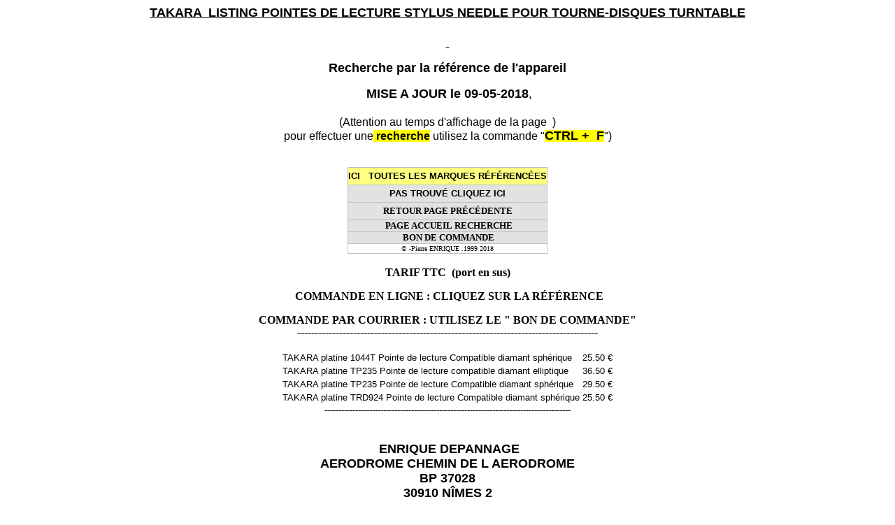

--- FILE ---
content_type: text/html
request_url: https://www.courroie-audio-video.com/pointe/takara.htm
body_size: 2695
content:
 <HTML>
<HEAD>
<meta http-equiv="Content-Type" content="text/html; charset=windows-1252">
<meta name="description" content="pointes de lecture TAKARA  stylus needle .">
<meta name="GENERATOR" content="Microsoft FrontPage 5.0">
<meta name="keywords" content=" TAKARA,COURROIES ,fabrication sur mesure,TOURNE DISQUES,VINYLE, ">
<meta name="ProgId" content="FrontPage.Editor.Document">
<meta name="robots" content="index,all">
<META NAME="revisit-after" CONTENT="15 days">
<META NAME="robots" CONTENT="FOLLOW,INDEX">
 
<title>  TAKARA  LISTING pointes de lectures needle  stylus </title>
<STYLE type=text/css>A:link{TEXT-DECORATION:none}A:visited{TEXT-DECORATION:none}A:active{COLOR:#0000ff;TEXT-DECORATION:none}A:hover{COLOR:#ff0000;TEXT-DECORATION:none}.home{COLOR:#ffff80;FONT-SIZE:14pt;FONT-WEIGHT:bold;TEXT-DECORATION:none}.titre{COLOR:#ffff80;FONT-SIZE:12pt;FONT-WEIGHT:bold;TEXT-DECORATION:none}.mail{COLOR:#000080;FONT-WEIGHT:bold;TEXT-DECORATION:none}.lien{COLOR:#e2e2e2;FONT-WEIGHT:bold;TEXT-DECORATION:none}.ajouts{COLOR:#000000;FONT-WEIGHT:bold;TEXT-DECORATION:none}TD{FONT-FAMILY:verdana,Arial,Helvetica;FONT-SIZE:10pt}TH{FONT-FAMILY:verdana,Arial,Helvetica}
</STYLE>
</HEAD>

<BODY bgColor=#ffffff link="#000000" vlink="#000000" alink="#000000">
<DIV align="center"><FONT face="Arial, Helvetica, sans-serif"><H1><FONT size=4><U>
  TAKARA&nbsp;
  LISTING POINTES DE LECTURE STYLUS NEEDLE POUR TOURNE-DISQUES TURNTABLE</U></FONT></H1></FONT><u><b>
  <font face="Arial, Helvetica, sans-serif" size="4">&nbsp;</font></b></u><p align="center"><b><font face="Arial" size="4">
  Recherche&nbsp;par la référence de l'appareil</font></b></p>
  <p align="center"><b><font face="Arial, Helvetica, sans-serif" size="4">&nbsp;MISE 
  A JOUR&nbsp;</font></b><font face="Arial"><b><font size="4">le 09-05-2018</font></b><font size="4">,
  </font> <b> 
      <br>
  &nbsp;</b></font><b><font face="Arial, Helvetica, sans-serif" size="4"><br>
  </font></b><font face="Arial, Helvetica, sans-serif">(Attention au temps 
  d'affichage de la page&nbsp; )<br>
  pour effectuer une<span style="background-color: #FFFF00"> <b>recherche</b></span> utilisez la commande &quot;<span style="background-color: #FFFF00"><b><font size="4">CTRL 
  +&nbsp; F</font></b></span>&quot;)<br>
&nbsp;</font><div align="center">
  <center>
<TABLE style="BORDER-COLLAPSE: collapse" borderColor=#c0c0c0 height=77 
cellSpacing=0 cellPadding=0 width=286 border=1>
  <tr>
    <TD width=282 bgColor=#FFFF80 height=25 style="font-family: verdana,Arial,Helvetica; font-size: 10pt">
      <P align=center>
      <b>
      <a href="https://www.pointe-de-lecture.com/courroie/index.htm" style="text-decoration: none">
      <font face="Arial">ICI &nbsp;&nbsp;TOUTES LES MARQUES RÉFÉRENCÉES</font></a></b></P></TD>
  </tr>
 <tr>
    <TD width=282 bgColor=#E2E2E2 height=25 style="font-family: verdana,Arial,Helvetica; font-size: 10pt">
      <P align=center>
      <a href="https://www.pointe-de-lecture.com/contact/contact.htm" style="text-decoration: none"><b>
      <font face="Arial">PAS TROUVÉ CLIQUEZ ICI</font></b></a></P></TD>
  </tr> 
  <TR>
    <TD width=282 bgColor=#E2E2E2 height=25 style="font-family: verdana,Arial,Helvetica; font-size: 10pt">
      <P align=center><B>
      <FONT face=Verdana 
      size=2>
      <A href="javascript:history.go(-1)" style="text-decoration: none">
      RETOUR PAGE PRÉCÉDENTE</A></FONT></B><font face="Verdana"> </font> </P></TD></TR>
  <tr>
    <TD width=282 bgColor=#E2E2E2 height=16 style="font-family: verdana,Arial,Helvetica; font-size: 10pt">
      <P align=center><FONT face=Verdana size=2>
      <a target="_top" style="text-decoration: none" title="RECHERCHE TOUTEE MARQUES" href="https://www.pointe-de-lecture.com/">&nbsp;<b>PAGE ACCUEIL</b>
      <b>RECHERCHE</b></a></FONT></P></TD>
  </tr>
  <TR>
    <TD width=282 bgColor=#E2E2E2 height=16 style="font-family: verdana,Arial,Helvetica; font-size: 10pt">
      <P align=center><FONT face=Verdana size=2>
      <a target="_top" style="text-decoration: none" href="https://www.pointe-de-lecture.com/bon.htm">&nbsp;<b>BON DE 
      COMMANDE</b></a></FONT></P></TD></TR>
  <TR>
    <TD width=282 height=14 style="font-family: verdana,Arial,Helvetica; font-size: 10pt">
      <P align=center><FONT face=Verdana size=1>© -Pierre ENRIQUE<STRONG> 
      </STRONG>.1999 2018</FONT></P></TD></TR>
  </TABLE>
  </center>
</div>
  <br>
  <b><font face="Verdana">TARIF TTC&nbsp; (port en sus)</font></b><p><b>&nbsp;<font face="Verdana">COMMANDE EN LIGNE : CLIQUEZ 
  SUR LA RÉFÉRENCE</font></b></p>
  
  <p><font face="Verdana"><b>COMMANDE PAR COURRIER : UTILISEZ LE
  <a href="https://www.pointe-de-lecture.com/bon.htm">&quot; BON DE COMMANDE&quot;</a></b><br>
 --------------------------------------------------------------------------------------
  </font>
  
  <font face="Verdana"><font size="2"><p><table border="0">
    <tr><td><a href="https://www.pointe-de-lecture.com/boutique/achat/produit_details.php?id=27876&catid=1130" target=_blank>TAKARA platine 1044T  Pointe de lecture Compatible diamant sphérique</a></td><td>25.50 €</td></tr>
    <tr><td><a href="https://www.pointe-de-lecture.com/boutique/achat/produit_details.php?id=13092&catid=1130" target=_blank>TAKARA platine TP235  Pointe de lecture compatible diamant elliptique</a></td><td>36.50 €</td></tr>
    <tr><td><a href="https://www.pointe-de-lecture.com/boutique/achat/produit_details.php?id=14625&catid=1130" target=_blank>TAKARA platine TP235  Pointe de lecture Compatible diamant sphérique</a></td><td>29.50 €</td></tr>
    <tr><td><a href="https://www.pointe-de-lecture.com/boutique/achat/produit_details.php?id=27877&catid=1130" target=_blank>TAKARA platine TRD924  Pointe de lecture Compatible diamant sphérique</a></td><td>25.50 €</td></tr>

</table>
 ----------------------------------------------------------------------------------------
  
  <p><FONT face="Arial, Helvetica, sans-serif"><B><FONT size=4><U><br>
</U>&nbsp;ENRIQUE DEPANNAGE<br>
  AERODROME CHEMIN DE L AERODROME<br>
  BP 37028<br>
  30910 NÎMES 2</FONT></B></FONT></p>
<DIV ALIGN="center"><font face="Arial" size="1">Entreprise Artisanale inscrite à&nbsp;
la&nbsp; <b>CHAMBRE DES MÉTIERS DU GARD&nbsp; </b>SIRET : 422 385 542 00044
&nbsp;&nbsp;&nbsp;&nbsp; APE : 527 C&nbsp;</font> <br>
<font face="Arial" size="1">Acceptant le règlement des sommes
dues, par chèque à mon nom, en ma qualité de membre d'un Centre de Gestion
<br>
  Agréé par l'Administration Fiscale.<br>
&nbsp;</font><P align="center">&nbsp;</P>
<div align="center">
  <center>
<TABLE style="BORDER-COLLAPSE: collapse" borderColor=#c0c0c0 height=77 
cellSpacing=0 cellPadding=0 width=240 border=1>
  <tr>
    <TD width=236 bgColor=#E2E2E2 height=25 style="font-family: verdana,Arial,Helvetica; font-size: 10pt">
      <P align=center>
      <a href="https://www.pointe-de-lecture.com/contact/contact.htm" style="text-decoration: none"><b>
      <font face="Arial">PAS TROUVE&nbsp; CLIQUEZ ICI</font></b></a></P></TD>
  </tr>
  <TR>
    <TD width=236 bgColor=#E2E2E2 height=25 style="font-family: verdana,Arial,Helvetica; font-size: 10pt">
      <P align=center><B>
      <A href="javascript:history.go(-1)" style="text-decoration: none">
      <FONT face=Verdana 
      size=2>RETOUR PAGE PRÉCÉDENTE</FONT></A></B><font face="Verdana"> </font> </P></TD></TR>
  <tr>
    <TD width=236 bgColor=#E2E2E2 height=16 style="font-family: verdana,Arial,Helvetica; font-size: 10pt">
      <P align=center><FONT face=Verdana size=2>
      <a target="_top" style="text-decoration: none" title="RECHERCHE TOUTEE MARQUES" href="https://www.pointe-de-lecture.com/">&nbsp;<b>PAGE ACCUEIL</b>
      <b>RECHERCHE</b></a></FONT></P></TD>
  </tr>
  <TR>
    <TD width=236 bgColor=#E2E2E2 height=16 style="font-family: verdana,Arial,Helvetica; font-size: 10pt">
      <P align=center><FONT face=Verdana size=2>
      <a target="_top" href="https://www.pointe-de-lecture.com/bon.htm" style="text-decoration: none">&nbsp;<b>BON DE 
      COMMANDE</b></a></FONT></P></TD></TR>
  <TR>
    <TD width=236 height=14 style="font-family: verdana,Arial,Helvetica; font-size: 10pt">
      <P align=center><FONT face=Verdana size=1>© -Pierre ENRIQUE<STRONG> 
      </STRONG>.1999 2018</FONT></P></TD></TR>
  </TABLE>
  </center>
</div>
<p align="center">&nbsp;</p>
<div align="center">
  <center>
  <table border="0" cellpadding="0" cellspacing="0" style="border-collapse: collapse" bordercolor="#111111" width="34%" id="AutoNumber2">
    <tr>
      <td width="100%" style="font-family: verdana,Arial,Helvetica; font-size: 10pt">
      <p align="left"><font size="2" face="Verdana">site partenaire :<a style="text-decoration: none" title="PIECES DETACHEES TV HIFI VIDEO" href="http://www.enrique-depannage.com">
      </a></font>
      <a style="text-decoration: none" title="PIECES DETACHEES TV HIFI VIDEO" href="http://www.enrique-depannage.com">
      <font size="2" face="Verdana">www.enrique-depannage.com </font></a> </td>
    </tr>
    <tr>
      <td width="100%" style="font-family: verdana,Arial,Helvetica; font-size: 10pt">
      <p align="left"><font face="Verdana" size="2">site partenaire : 
      <a title="COMPOSANTS ELECTRONIQUE GRAND PUBLIC" href="https://www.atelier-electronique.com" style="text-decoration: none">www.atelier-electronique.com
      </a></font> </td>
    </tr>
    <tr>
      <td width="100%" style="font-family: verdana,Arial,Helvetica; font-size: 10pt">
      <p align="left"><font size="2" face="Verdana">site partenaire :<a title="ACCUS BATTERIES CAMESCOPE VIDEO..." href="http://www.accu-batterie.com" style="text-decoration: none">
      </a></font><font size="2" face="Verdana" color="#C0C0C0">
      <a title="ACCUS BATTERIES CAMESCOPE VIDEO..." href="http://www.accu-batterie.com" style="text-decoration: none">www.accu-batterie.com&nbsp;&nbsp;&nbsp;&nbsp;</a>&nbsp;&nbsp;&nbsp;&nbsp;&nbsp;
      </font> </td>
    </tr>
    <tr>
      <td width="100%" style="font-family: verdana,Arial,Helvetica; font-size: 10pt" height="16">
      <p align="left"><font face="Verdana" color="#C0C0C0">
      <a title="ACCUS BATTERIES CAMESCOPE VIDEO..." style="text-decoration: none" href="https://www.courroie-audio-video.com">
      site partenaire : www.courroie-audio-video.com.com&nbsp;&nbsp;&nbsp;</a>&nbsp;&nbsp;&nbsp;&nbsp;&nbsp;
      </font> </td>
    </tr>
    </table>
  </center>

</div>
 
</div>
<p align="center">&nbsp;</p>
 
<p align="center">
<img border="0" src="https://www.pointe-de-lecture.com/vue/edcav.jpg" width="488" height="270"></p>
 
<p align="center">&nbsp;</p>
<p align="center">&nbsp;<a target="_blank" href="http://www.bertille.net" style="text-decoration: none"><img border="0" src="https://www.pointe-de-lecture.com/vue/bertille.jpg" width="306" height="87"></a></p>
 
</BODY></HTML>